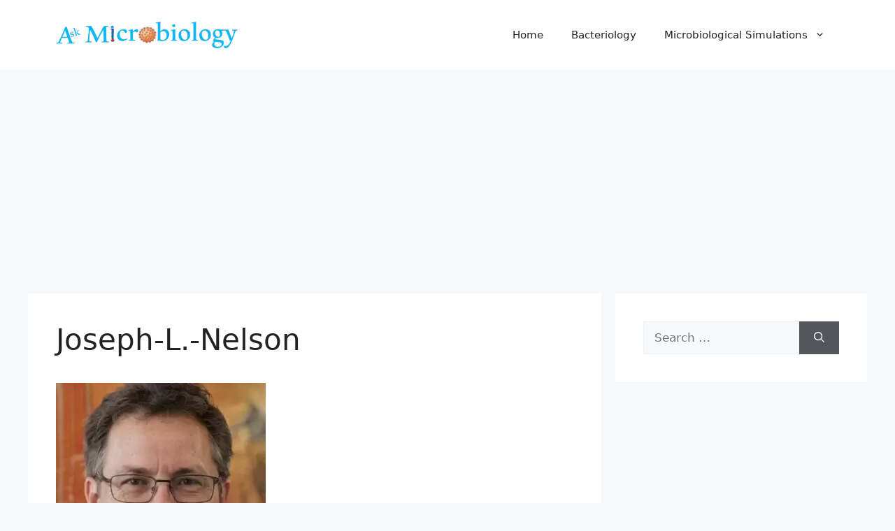

--- FILE ---
content_type: text/html; charset=utf-8
request_url: https://www.google.com/recaptcha/api2/aframe
body_size: 265
content:
<!DOCTYPE HTML><html><head><meta http-equiv="content-type" content="text/html; charset=UTF-8"></head><body><script nonce="QCDCgl4QzecPArO076t6-A">/** Anti-fraud and anti-abuse applications only. See google.com/recaptcha */ try{var clients={'sodar':'https://pagead2.googlesyndication.com/pagead/sodar?'};window.addEventListener("message",function(a){try{if(a.source===window.parent){var b=JSON.parse(a.data);var c=clients[b['id']];if(c){var d=document.createElement('img');d.src=c+b['params']+'&rc='+(localStorage.getItem("rc::a")?sessionStorage.getItem("rc::b"):"");window.document.body.appendChild(d);sessionStorage.setItem("rc::e",parseInt(sessionStorage.getItem("rc::e")||0)+1);localStorage.setItem("rc::h",'1769000870685');}}}catch(b){}});window.parent.postMessage("_grecaptcha_ready", "*");}catch(b){}</script></body></html>